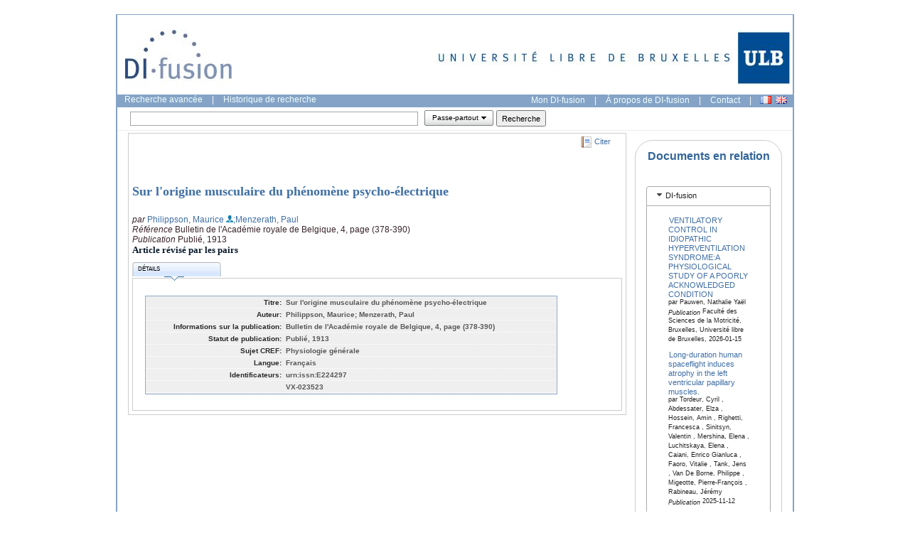

--- FILE ---
content_type: text/javascript
request_url: https://difusion.ulb.ac.be/vufind/yui_2.7.0b/build/element/element-min.js
body_size: 8954
content:
/*
Copyright (c) 2009, Yahoo! Inc. All rights reserved.
Code licensed under the BSD License:
http://developer.yahoo.net/yui/license.txt
version: 2.7.0
*/
YAHOO.util.Attribute=function(B,A){if(A){this.owner=A;this.configure(B,true);}};YAHOO.util.Attribute.prototype={name:undefined,value:null,owner:null,readOnly:false,writeOnce:false,_initialConfig:null,_written:false,method:null,setter:null,getter:null,validator:null,getValue:function(){var A=this.value;if(this.getter){A=this.getter.call(this.owner,this.name);}return A;},setValue:function(F,B){var E,A=this.owner,C=this.name;var D={type:C,prevValue:this.getValue(),newValue:F};if(this.readOnly||(this.writeOnce&&this._written)){return false;}if(this.validator&&!this.validator.call(A,F)){return false;}if(!B){E=A.fireBeforeChangeEvent(D);if(E===false){return false;}}if(this.setter){F=this.setter.call(A,F,this.name);if(F===undefined){}}if(this.method){this.method.call(A,F,this.name);}this.value=F;this._written=true;D.type=C;if(!B){this.owner.fireChangeEvent(D);}return true;},configure:function(B,C){B=B||{};if(C){this._written=false;}this._initialConfig=this._initialConfig||{};for(var A in B){if(B.hasOwnProperty(A)){this[A]=B[A];if(C){this._initialConfig[A]=B[A];}}}},resetValue:function(){return this.setValue(this._initialConfig.value);},resetConfig:function(){this.configure(this._initialConfig,true);},refresh:function(A){this.setValue(this.value,A);}};(function(){var A=YAHOO.util.Lang;YAHOO.util.AttributeProvider=function(){};YAHOO.util.AttributeProvider.prototype={_configs:null,get:function(C){this._configs=this._configs||{};var B=this._configs[C];if(!B||!this._configs.hasOwnProperty(C)){return null;}return B.getValue();},set:function(D,E,B){this._configs=this._configs||{};var C=this._configs[D];if(!C){return false;}return C.setValue(E,B);},getAttributeKeys:function(){this._configs=this._configs;var C=[],B;for(B in this._configs){if(A.hasOwnProperty(this._configs,B)&&!A.isUndefined(this._configs[B])){C[C.length]=B;}}return C;},setAttributes:function(D,B){for(var C in D){if(A.hasOwnProperty(D,C)){this.set(C,D[C],B);}}},resetValue:function(C,B){this._configs=this._configs||{};if(this._configs[C]){this.set(C,this._configs[C]._initialConfig.value,B);return true;}return false;},refresh:function(E,C){this._configs=this._configs||{};var F=this._configs;E=((A.isString(E))?[E]:E)||this.getAttributeKeys();for(var D=0,B=E.length;D<B;++D){if(F.hasOwnProperty(E[D])){this._configs[E[D]].refresh(C);}}},register:function(B,C){this.setAttributeConfig(B,C);},getAttributeConfig:function(C){this._configs=this._configs||{};var B=this._configs[C]||{};var D={};for(C in B){if(A.hasOwnProperty(B,C)){D[C]=B[C];}}return D;},setAttributeConfig:function(B,C,D){this._configs=this._configs||{};C=C||{};if(!this._configs[B]){C.name=B;this._configs[B]=this.createAttribute(C);}else{this._configs[B].configure(C,D);}},configureAttribute:function(B,C,D){this.setAttributeConfig(B,C,D);},resetAttributeConfig:function(B){this._configs=this._configs||{};this._configs[B].resetConfig();},subscribe:function(B,C){this._events=this._events||{};if(!(B in this._events)){this._events[B]=this.createEvent(B);}YAHOO.util.EventProvider.prototype.subscribe.apply(this,arguments);},on:function(){this.subscribe.apply(this,arguments);},addListener:function(){this.subscribe.apply(this,arguments);},fireBeforeChangeEvent:function(C){var B="before";B+=C.type.charAt(0).toUpperCase()+C.type.substr(1)+"Change";C.type=B;return this.fireEvent(C.type,C);},fireChangeEvent:function(B){B.type+="Change";return this.fireEvent(B.type,B);},createAttribute:function(B){return new YAHOO.util.Attribute(B,this);}};YAHOO.augment(YAHOO.util.AttributeProvider,YAHOO.util.EventProvider);})();(function(){var B=YAHOO.util.Dom,C=YAHOO.util.AttributeProvider;var A=function(D,E){this.init.apply(this,arguments);};A.DOM_EVENTS={"click":true,"dblclick":true,"keydown":true,"keypress":true,"keyup":true,"mousedown":true,"mousemove":true,"mouseout":true,"mouseover":true,"mouseup":true,"focus":true,"blur":true,"submit":true,"change":true};A.prototype={DOM_EVENTS:null,DEFAULT_HTML_SETTER:function(F,D){var E=this.get("element");if(E){E[D]=F;}},DEFAULT_HTML_GETTER:function(D){var E=this.get("element"),F;if(E){F=E[D];}return F;},appendChild:function(D){D=D.get?D.get("element"):D;return this.get("element").appendChild(D);},getElementsByTagName:function(D){return this.get("element").getElementsByTagName(D);},hasChildNodes:function(){return this.get("element").hasChildNodes();},insertBefore:function(D,E){D=D.get?D.get("element"):D;E=(E&&E.get)?E.get("element"):E;return this.get("element").insertBefore(D,E);},removeChild:function(D){D=D.get?D.get("element"):D;return this.get("element").removeChild(D);},replaceChild:function(D,E){D=D.get?D.get("element"):D;E=E.get?E.get("element"):E;return this.get("element").replaceChild(D,E);},initAttributes:function(D){},addListener:function(H,G,I,F){var E=this.get("element")||this.get("id");F=F||this;var D=this;if(!this._events[H]){if(E&&this.DOM_EVENTS[H]){YAHOO.util.Event.addListener(E,H,function(J){if(J.srcElement&&!J.target){J.target=J.srcElement;}D.fireEvent(H,J);},I,F);}this.createEvent(H,this);}return YAHOO.util.EventProvider.prototype.subscribe.apply(this,arguments);},on:function(){return this.addListener.apply(this,arguments);},subscribe:function(){return this.addListener.apply(this,arguments);},removeListener:function(E,D){return this.unsubscribe.apply(this,arguments);},addClass:function(D){B.addClass(this.get("element"),D);},getElementsByClassName:function(E,D){return B.getElementsByClassName(E,D,this.get("element"));},hasClass:function(D){return B.hasClass(this.get("element"),D);},removeClass:function(D){return B.removeClass(this.get("element"),D);},replaceClass:function(E,D){return B.replaceClass(this.get("element"),E,D);},setStyle:function(E,D){return B.setStyle(this.get("element"),E,D);},getStyle:function(D){return B.getStyle(this.get("element"),D);},fireQueue:function(){var E=this._queue;for(var F=0,D=E.length;F<D;++F){this[E[F][0]].apply(this,E[F][1]);}},appendTo:function(E,F){E=(E.get)?E.get("element"):B.get(E);this.fireEvent("beforeAppendTo",{type:"beforeAppendTo",target:E});
F=(F&&F.get)?F.get("element"):B.get(F);var D=this.get("element");if(!D){return false;}if(!E){return false;}if(D.parent!=E){if(F){E.insertBefore(D,F);}else{E.appendChild(D);}}this.fireEvent("appendTo",{type:"appendTo",target:E});return D;},get:function(D){var F=this._configs||{},E=F.element;if(E&&!F[D]&&!YAHOO.lang.isUndefined(E.value[D])){this._setHTMLAttrConfig(D);}return C.prototype.get.call(this,D);},setAttributes:function(J,G){var E={},H=this._configOrder;for(var I=0,D=H.length;I<D;++I){if(J[H[I]]!==undefined){E[H[I]]=true;this.set(H[I],J[H[I]],G);}}for(var F in J){if(J.hasOwnProperty(F)&&!E[F]){this.set(F,J[F],G);}}},set:function(E,G,D){var F=this.get("element");if(!F){this._queue[this._queue.length]=["set",arguments];if(this._configs[E]){this._configs[E].value=G;}return;}if(!this._configs[E]&&!YAHOO.lang.isUndefined(F[E])){this._setHTMLAttrConfig(E);}return C.prototype.set.apply(this,arguments);},setAttributeConfig:function(D,E,F){this._configOrder.push(D);C.prototype.setAttributeConfig.apply(this,arguments);},createEvent:function(E,D){this._events[E]=true;return C.prototype.createEvent.apply(this,arguments);},init:function(E,D){this._initElement(E,D);},destroy:function(){var D=this.get("element");YAHOO.util.Event.purgeElement(D,true);this.unsubscribeAll();if(D&&D.parentNode){D.parentNode.removeChild(D);}this._queue=[];this._events={};this._configs={};this._configOrder=[];},_initElement:function(F,E){this._queue=this._queue||[];this._events=this._events||{};this._configs=this._configs||{};this._configOrder=[];E=E||{};E.element=E.element||F||null;var H=false;var D=A.DOM_EVENTS;this.DOM_EVENTS=this.DOM_EVENTS||{};for(var G in D){if(D.hasOwnProperty(G)){this.DOM_EVENTS[G]=D[G];}}if(typeof E.element==="string"){this._setHTMLAttrConfig("id",{value:E.element});}if(B.get(E.element)){H=true;this._initHTMLElement(E);this._initContent(E);}YAHOO.util.Event.onAvailable(E.element,function(){if(!H){this._initHTMLElement(E);}this.fireEvent("available",{type:"available",target:B.get(E.element)});},this,true);YAHOO.util.Event.onContentReady(E.element,function(){if(!H){this._initContent(E);}this.fireEvent("contentReady",{type:"contentReady",target:B.get(E.element)});},this,true);},_initHTMLElement:function(D){this.setAttributeConfig("element",{value:B.get(D.element),readOnly:true});},_initContent:function(D){this.initAttributes(D);this.setAttributes(D,true);this.fireQueue();},_setHTMLAttrConfig:function(D,F){var E=this.get("element");F=F||{};F.name=D;F.setter=F.setter||this.DEFAULT_HTML_SETTER;F.getter=F.getter||this.DEFAULT_HTML_GETTER;F.value=F.value||E[D];this._configs[D]=new YAHOO.util.Attribute(F,this);}};YAHOO.augment(A,C);YAHOO.util.Element=A;})();YAHOO.register("element",YAHOO.util.Element,{version:"2.7.0",build:"1799"});